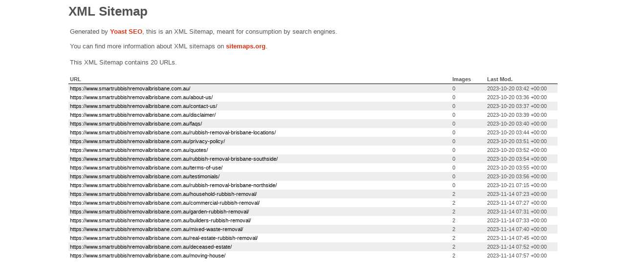

--- FILE ---
content_type: text/xml; charset=UTF-8
request_url: https://www.smartrubbishremovalbrisbane.com.au/page-sitemap.xml
body_size: 5848
content:
<?xml version="1.0" encoding="UTF-8"?><?xml-stylesheet type="text/xsl" href="//www.smartrubbishremovalbrisbane.com.au/wp-content/plugins/wordpress-seo/css/main-sitemap.xsl"?>
<urlset xmlns:xsi="http://www.w3.org/2001/XMLSchema-instance" xmlns:image="http://www.google.com/schemas/sitemap-image/1.1" xsi:schemaLocation="http://www.sitemaps.org/schemas/sitemap/0.9 http://www.sitemaps.org/schemas/sitemap/0.9/sitemap.xsd http://www.google.com/schemas/sitemap-image/1.1 http://www.google.com/schemas/sitemap-image/1.1/sitemap-image.xsd" xmlns="http://www.sitemaps.org/schemas/sitemap/0.9">
	<url>
		<loc>https://www.smartrubbishremovalbrisbane.com.au/</loc>
		<lastmod>2023-10-20T03:42:46+00:00</lastmod>
	</url>
	<url>
		<loc>https://www.smartrubbishremovalbrisbane.com.au/about-us/</loc>
		<lastmod>2023-10-20T03:36:33+00:00</lastmod>
	</url>
	<url>
		<loc>https://www.smartrubbishremovalbrisbane.com.au/contact-us/</loc>
		<lastmod>2023-10-20T03:37:26+00:00</lastmod>
	</url>
	<url>
		<loc>https://www.smartrubbishremovalbrisbane.com.au/disclaimer/</loc>
		<lastmod>2023-10-20T03:39:48+00:00</lastmod>
	</url>
	<url>
		<loc>https://www.smartrubbishremovalbrisbane.com.au/faqs/</loc>
		<lastmod>2023-10-20T03:40:51+00:00</lastmod>
	</url>
	<url>
		<loc>https://www.smartrubbishremovalbrisbane.com.au/rubbish-removal-brisbane-locations/</loc>
		<lastmod>2023-10-20T03:44:32+00:00</lastmod>
	</url>
	<url>
		<loc>https://www.smartrubbishremovalbrisbane.com.au/privacy-policy/</loc>
		<lastmod>2023-10-20T03:51:41+00:00</lastmod>
	</url>
	<url>
		<loc>https://www.smartrubbishremovalbrisbane.com.au/quotes/</loc>
		<lastmod>2023-10-20T03:52:42+00:00</lastmod>
	</url>
	<url>
		<loc>https://www.smartrubbishremovalbrisbane.com.au/rubbish-removal-brisbane-southside/</loc>
		<lastmod>2023-10-20T03:54:43+00:00</lastmod>
	</url>
	<url>
		<loc>https://www.smartrubbishremovalbrisbane.com.au/terms-of-use/</loc>
		<lastmod>2023-10-20T03:55:41+00:00</lastmod>
	</url>
	<url>
		<loc>https://www.smartrubbishremovalbrisbane.com.au/testimonials/</loc>
		<lastmod>2023-10-20T03:56:17+00:00</lastmod>
	</url>
	<url>
		<loc>https://www.smartrubbishremovalbrisbane.com.au/rubbish-removal-brisbane-northside/</loc>
		<lastmod>2023-10-21T07:15:41+00:00</lastmod>
	</url>
	<url>
		<loc>https://www.smartrubbishremovalbrisbane.com.au/household-rubbish-removal/</loc>
		<lastmod>2023-11-14T07:23:07+00:00</lastmod>
		<image:image>
			<image:loc>https://www.smartrubbishremovalbrisbane.com.au/wp-content/uploads/2023/10/household.jpg</image:loc>
		</image:image>
		<image:image>
			<image:loc>https://www.smartrubbishremovalbrisbane.com.au/wp-content/uploads/2023/10/house-1.jpg</image:loc>
		</image:image>
	</url>
	<url>
		<loc>https://www.smartrubbishremovalbrisbane.com.au/commercial-rubbish-removal/</loc>
		<lastmod>2023-11-14T07:27:31+00:00</lastmod>
		<image:image>
			<image:loc>https://www.smartrubbishremovalbrisbane.com.au/wp-content/uploads/2023/10/comm2-1.jpg</image:loc>
		</image:image>
		<image:image>
			<image:loc>https://www.smartrubbishremovalbrisbane.com.au/wp-content/uploads/2023/10/comm3.jpg</image:loc>
		</image:image>
	</url>
	<url>
		<loc>https://www.smartrubbishremovalbrisbane.com.au/garden-rubbish-removal/</loc>
		<lastmod>2023-11-14T07:31:12+00:00</lastmod>
		<image:image>
			<image:loc>https://www.smartrubbishremovalbrisbane.com.au/wp-content/uploads/2023/10/green1.jpg</image:loc>
		</image:image>
		<image:image>
			<image:loc>https://www.smartrubbishremovalbrisbane.com.au/wp-content/uploads/2023/10/green.jpg</image:loc>
		</image:image>
	</url>
	<url>
		<loc>https://www.smartrubbishremovalbrisbane.com.au/builders-rubbish-removal/</loc>
		<lastmod>2023-11-14T07:33:59+00:00</lastmod>
		<image:image>
			<image:loc>https://www.smartrubbishremovalbrisbane.com.au/wp-content/uploads/2023/10/builders.jpg</image:loc>
		</image:image>
		<image:image>
			<image:loc>https://www.smartrubbishremovalbrisbane.com.au/wp-content/uploads/2023/10/the-complete-guide-to-diy-rubbish-removal-2.jpg</image:loc>
		</image:image>
	</url>
	<url>
		<loc>https://www.smartrubbishremovalbrisbane.com.au/mixed-waste-removal/</loc>
		<lastmod>2023-11-14T07:40:16+00:00</lastmod>
		<image:image>
			<image:loc>https://www.smartrubbishremovalbrisbane.com.au/wp-content/uploads/2023/10/mixed.jpg</image:loc>
		</image:image>
		<image:image>
			<image:loc>https://www.smartrubbishremovalbrisbane.com.au/wp-content/uploads/2023/10/mixed-waste1.jpg</image:loc>
		</image:image>
	</url>
	<url>
		<loc>https://www.smartrubbishremovalbrisbane.com.au/real-estate-rubbish-removal/</loc>
		<lastmod>2023-11-14T07:45:51+00:00</lastmod>
		<image:image>
			<image:loc>https://www.smartrubbishremovalbrisbane.com.au/wp-content/uploads/2023/10/reaal.jpg</image:loc>
		</image:image>
		<image:image>
			<image:loc>https://www.smartrubbishremovalbrisbane.com.au/wp-content/uploads/2023/10/reaal1.jpg</image:loc>
		</image:image>
	</url>
	<url>
		<loc>https://www.smartrubbishremovalbrisbane.com.au/deceased-estate/</loc>
		<lastmod>2023-11-14T07:52:47+00:00</lastmod>
		<image:image>
			<image:loc>https://www.smartrubbishremovalbrisbane.com.au/wp-content/uploads/2023/10/deceased.jpg</image:loc>
		</image:image>
		<image:image>
			<image:loc>https://www.smartrubbishremovalbrisbane.com.au/wp-content/uploads/2023/10/deceased1.jpg</image:loc>
		</image:image>
	</url>
	<url>
		<loc>https://www.smartrubbishremovalbrisbane.com.au/moving-house/</loc>
		<lastmod>2023-11-14T07:57:02+00:00</lastmod>
		<image:image>
			<image:loc>https://www.smartrubbishremovalbrisbane.com.au/wp-content/uploads/2023/10/moving-house1.jpg</image:loc>
		</image:image>
		<image:image>
			<image:loc>https://www.smartrubbishremovalbrisbane.com.au/wp-content/uploads/2023/10/moving-house.jpg</image:loc>
		</image:image>
	</url>
</urlset>
<!-- XML Sitemap generated by Yoast SEO -->